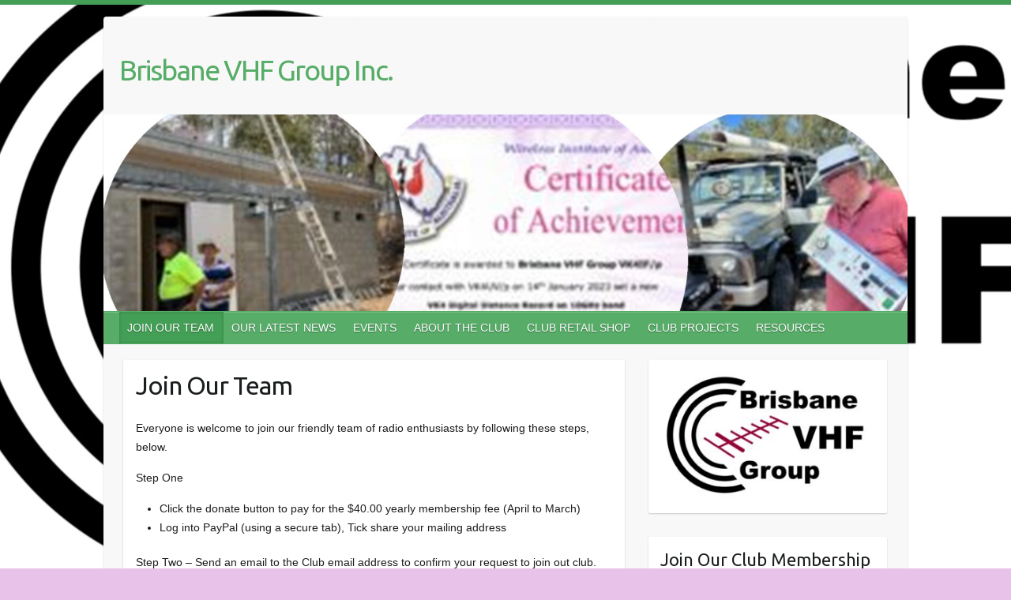

--- FILE ---
content_type: text/html; charset=UTF-8
request_url: http://brisbanevhfgroup.com/members/
body_size: 17324
content:

<!DOCTYPE html>
<html lang="en-AU">
<head>

		<link rel="profile" href="http://gmpg.org/xfn/11" />
	<link rel="pingback" href="http://brisbanevhfgroup.com/xmlrpc.php" />
<title>Join Our Team &#8211; Brisbane VHF Group Inc.</title>
<meta name='robots' content='max-image-preview:large' />
<link rel='dns-prefetch' href='//fonts.googleapis.com' />
<link rel="alternate" type="application/rss+xml" title="Brisbane VHF Group Inc. &raquo; Feed" href="http://brisbanevhfgroup.com/feed/" />
<link rel="alternate" type="application/rss+xml" title="Brisbane VHF Group Inc. &raquo; Comments Feed" href="http://brisbanevhfgroup.com/comments/feed/" />
<link rel="alternate" type="text/calendar" title="Brisbane VHF Group Inc. &raquo; iCal Feed" href="http://brisbanevhfgroup.com/events/?ical=1" />
<link rel="alternate" title="oEmbed (JSON)" type="application/json+oembed" href="http://brisbanevhfgroup.com/wp-json/oembed/1.0/embed?url=http%3A%2F%2Fbrisbanevhfgroup.com%2Fmembers%2F" />
<link rel="alternate" title="oEmbed (XML)" type="text/xml+oembed" href="http://brisbanevhfgroup.com/wp-json/oembed/1.0/embed?url=http%3A%2F%2Fbrisbanevhfgroup.com%2Fmembers%2F&#038;format=xml" />
<meta charset="UTF-8" />
<meta name="viewport" content="width=device-width, initial-scale=1, maximum-scale=1">
<style id='wp-img-auto-sizes-contain-inline-css' type='text/css'>
img:is([sizes=auto i],[sizes^="auto," i]){contain-intrinsic-size:3000px 1500px}
/*# sourceURL=wp-img-auto-sizes-contain-inline-css */
</style>
<link rel='stylesheet' id='slideshow-css' href='http://brisbanevhfgroup.com/wp-content/plugins/slideshow/slideshow.css?ver=0.1' type='text/css' media='all' />
<style id='wp-emoji-styles-inline-css' type='text/css'>

	img.wp-smiley, img.emoji {
		display: inline !important;
		border: none !important;
		box-shadow: none !important;
		height: 1em !important;
		width: 1em !important;
		margin: 0 0.07em !important;
		vertical-align: -0.1em !important;
		background: none !important;
		padding: 0 !important;
	}
/*# sourceURL=wp-emoji-styles-inline-css */
</style>
<link rel='stylesheet' id='wp-block-library-css' href='http://brisbanevhfgroup.com/wp-includes/css/dist/block-library/style.min.css?ver=6.9' type='text/css' media='all' />
<style id='global-styles-inline-css' type='text/css'>
:root{--wp--preset--aspect-ratio--square: 1;--wp--preset--aspect-ratio--4-3: 4/3;--wp--preset--aspect-ratio--3-4: 3/4;--wp--preset--aspect-ratio--3-2: 3/2;--wp--preset--aspect-ratio--2-3: 2/3;--wp--preset--aspect-ratio--16-9: 16/9;--wp--preset--aspect-ratio--9-16: 9/16;--wp--preset--color--black: #000000;--wp--preset--color--cyan-bluish-gray: #abb8c3;--wp--preset--color--white: #ffffff;--wp--preset--color--pale-pink: #f78da7;--wp--preset--color--vivid-red: #cf2e2e;--wp--preset--color--luminous-vivid-orange: #ff6900;--wp--preset--color--luminous-vivid-amber: #fcb900;--wp--preset--color--light-green-cyan: #7bdcb5;--wp--preset--color--vivid-green-cyan: #00d084;--wp--preset--color--pale-cyan-blue: #8ed1fc;--wp--preset--color--vivid-cyan-blue: #0693e3;--wp--preset--color--vivid-purple: #9b51e0;--wp--preset--gradient--vivid-cyan-blue-to-vivid-purple: linear-gradient(135deg,rgb(6,147,227) 0%,rgb(155,81,224) 100%);--wp--preset--gradient--light-green-cyan-to-vivid-green-cyan: linear-gradient(135deg,rgb(122,220,180) 0%,rgb(0,208,130) 100%);--wp--preset--gradient--luminous-vivid-amber-to-luminous-vivid-orange: linear-gradient(135deg,rgb(252,185,0) 0%,rgb(255,105,0) 100%);--wp--preset--gradient--luminous-vivid-orange-to-vivid-red: linear-gradient(135deg,rgb(255,105,0) 0%,rgb(207,46,46) 100%);--wp--preset--gradient--very-light-gray-to-cyan-bluish-gray: linear-gradient(135deg,rgb(238,238,238) 0%,rgb(169,184,195) 100%);--wp--preset--gradient--cool-to-warm-spectrum: linear-gradient(135deg,rgb(74,234,220) 0%,rgb(151,120,209) 20%,rgb(207,42,186) 40%,rgb(238,44,130) 60%,rgb(251,105,98) 80%,rgb(254,248,76) 100%);--wp--preset--gradient--blush-light-purple: linear-gradient(135deg,rgb(255,206,236) 0%,rgb(152,150,240) 100%);--wp--preset--gradient--blush-bordeaux: linear-gradient(135deg,rgb(254,205,165) 0%,rgb(254,45,45) 50%,rgb(107,0,62) 100%);--wp--preset--gradient--luminous-dusk: linear-gradient(135deg,rgb(255,203,112) 0%,rgb(199,81,192) 50%,rgb(65,88,208) 100%);--wp--preset--gradient--pale-ocean: linear-gradient(135deg,rgb(255,245,203) 0%,rgb(182,227,212) 50%,rgb(51,167,181) 100%);--wp--preset--gradient--electric-grass: linear-gradient(135deg,rgb(202,248,128) 0%,rgb(113,206,126) 100%);--wp--preset--gradient--midnight: linear-gradient(135deg,rgb(2,3,129) 0%,rgb(40,116,252) 100%);--wp--preset--font-size--small: 13px;--wp--preset--font-size--medium: 20px;--wp--preset--font-size--large: 36px;--wp--preset--font-size--x-large: 42px;--wp--preset--spacing--20: 0.44rem;--wp--preset--spacing--30: 0.67rem;--wp--preset--spacing--40: 1rem;--wp--preset--spacing--50: 1.5rem;--wp--preset--spacing--60: 2.25rem;--wp--preset--spacing--70: 3.38rem;--wp--preset--spacing--80: 5.06rem;--wp--preset--shadow--natural: 6px 6px 9px rgba(0, 0, 0, 0.2);--wp--preset--shadow--deep: 12px 12px 50px rgba(0, 0, 0, 0.4);--wp--preset--shadow--sharp: 6px 6px 0px rgba(0, 0, 0, 0.2);--wp--preset--shadow--outlined: 6px 6px 0px -3px rgb(255, 255, 255), 6px 6px rgb(0, 0, 0);--wp--preset--shadow--crisp: 6px 6px 0px rgb(0, 0, 0);}:where(.is-layout-flex){gap: 0.5em;}:where(.is-layout-grid){gap: 0.5em;}body .is-layout-flex{display: flex;}.is-layout-flex{flex-wrap: wrap;align-items: center;}.is-layout-flex > :is(*, div){margin: 0;}body .is-layout-grid{display: grid;}.is-layout-grid > :is(*, div){margin: 0;}:where(.wp-block-columns.is-layout-flex){gap: 2em;}:where(.wp-block-columns.is-layout-grid){gap: 2em;}:where(.wp-block-post-template.is-layout-flex){gap: 1.25em;}:where(.wp-block-post-template.is-layout-grid){gap: 1.25em;}.has-black-color{color: var(--wp--preset--color--black) !important;}.has-cyan-bluish-gray-color{color: var(--wp--preset--color--cyan-bluish-gray) !important;}.has-white-color{color: var(--wp--preset--color--white) !important;}.has-pale-pink-color{color: var(--wp--preset--color--pale-pink) !important;}.has-vivid-red-color{color: var(--wp--preset--color--vivid-red) !important;}.has-luminous-vivid-orange-color{color: var(--wp--preset--color--luminous-vivid-orange) !important;}.has-luminous-vivid-amber-color{color: var(--wp--preset--color--luminous-vivid-amber) !important;}.has-light-green-cyan-color{color: var(--wp--preset--color--light-green-cyan) !important;}.has-vivid-green-cyan-color{color: var(--wp--preset--color--vivid-green-cyan) !important;}.has-pale-cyan-blue-color{color: var(--wp--preset--color--pale-cyan-blue) !important;}.has-vivid-cyan-blue-color{color: var(--wp--preset--color--vivid-cyan-blue) !important;}.has-vivid-purple-color{color: var(--wp--preset--color--vivid-purple) !important;}.has-black-background-color{background-color: var(--wp--preset--color--black) !important;}.has-cyan-bluish-gray-background-color{background-color: var(--wp--preset--color--cyan-bluish-gray) !important;}.has-white-background-color{background-color: var(--wp--preset--color--white) !important;}.has-pale-pink-background-color{background-color: var(--wp--preset--color--pale-pink) !important;}.has-vivid-red-background-color{background-color: var(--wp--preset--color--vivid-red) !important;}.has-luminous-vivid-orange-background-color{background-color: var(--wp--preset--color--luminous-vivid-orange) !important;}.has-luminous-vivid-amber-background-color{background-color: var(--wp--preset--color--luminous-vivid-amber) !important;}.has-light-green-cyan-background-color{background-color: var(--wp--preset--color--light-green-cyan) !important;}.has-vivid-green-cyan-background-color{background-color: var(--wp--preset--color--vivid-green-cyan) !important;}.has-pale-cyan-blue-background-color{background-color: var(--wp--preset--color--pale-cyan-blue) !important;}.has-vivid-cyan-blue-background-color{background-color: var(--wp--preset--color--vivid-cyan-blue) !important;}.has-vivid-purple-background-color{background-color: var(--wp--preset--color--vivid-purple) !important;}.has-black-border-color{border-color: var(--wp--preset--color--black) !important;}.has-cyan-bluish-gray-border-color{border-color: var(--wp--preset--color--cyan-bluish-gray) !important;}.has-white-border-color{border-color: var(--wp--preset--color--white) !important;}.has-pale-pink-border-color{border-color: var(--wp--preset--color--pale-pink) !important;}.has-vivid-red-border-color{border-color: var(--wp--preset--color--vivid-red) !important;}.has-luminous-vivid-orange-border-color{border-color: var(--wp--preset--color--luminous-vivid-orange) !important;}.has-luminous-vivid-amber-border-color{border-color: var(--wp--preset--color--luminous-vivid-amber) !important;}.has-light-green-cyan-border-color{border-color: var(--wp--preset--color--light-green-cyan) !important;}.has-vivid-green-cyan-border-color{border-color: var(--wp--preset--color--vivid-green-cyan) !important;}.has-pale-cyan-blue-border-color{border-color: var(--wp--preset--color--pale-cyan-blue) !important;}.has-vivid-cyan-blue-border-color{border-color: var(--wp--preset--color--vivid-cyan-blue) !important;}.has-vivid-purple-border-color{border-color: var(--wp--preset--color--vivid-purple) !important;}.has-vivid-cyan-blue-to-vivid-purple-gradient-background{background: var(--wp--preset--gradient--vivid-cyan-blue-to-vivid-purple) !important;}.has-light-green-cyan-to-vivid-green-cyan-gradient-background{background: var(--wp--preset--gradient--light-green-cyan-to-vivid-green-cyan) !important;}.has-luminous-vivid-amber-to-luminous-vivid-orange-gradient-background{background: var(--wp--preset--gradient--luminous-vivid-amber-to-luminous-vivid-orange) !important;}.has-luminous-vivid-orange-to-vivid-red-gradient-background{background: var(--wp--preset--gradient--luminous-vivid-orange-to-vivid-red) !important;}.has-very-light-gray-to-cyan-bluish-gray-gradient-background{background: var(--wp--preset--gradient--very-light-gray-to-cyan-bluish-gray) !important;}.has-cool-to-warm-spectrum-gradient-background{background: var(--wp--preset--gradient--cool-to-warm-spectrum) !important;}.has-blush-light-purple-gradient-background{background: var(--wp--preset--gradient--blush-light-purple) !important;}.has-blush-bordeaux-gradient-background{background: var(--wp--preset--gradient--blush-bordeaux) !important;}.has-luminous-dusk-gradient-background{background: var(--wp--preset--gradient--luminous-dusk) !important;}.has-pale-ocean-gradient-background{background: var(--wp--preset--gradient--pale-ocean) !important;}.has-electric-grass-gradient-background{background: var(--wp--preset--gradient--electric-grass) !important;}.has-midnight-gradient-background{background: var(--wp--preset--gradient--midnight) !important;}.has-small-font-size{font-size: var(--wp--preset--font-size--small) !important;}.has-medium-font-size{font-size: var(--wp--preset--font-size--medium) !important;}.has-large-font-size{font-size: var(--wp--preset--font-size--large) !important;}.has-x-large-font-size{font-size: var(--wp--preset--font-size--x-large) !important;}
/*# sourceURL=global-styles-inline-css */
</style>

<style id='classic-theme-styles-inline-css' type='text/css'>
/*! This file is auto-generated */
.wp-block-button__link{color:#fff;background-color:#32373c;border-radius:9999px;box-shadow:none;text-decoration:none;padding:calc(.667em + 2px) calc(1.333em + 2px);font-size:1.125em}.wp-block-file__button{background:#32373c;color:#fff;text-decoration:none}
/*# sourceURL=/wp-includes/css/classic-themes.min.css */
</style>
<link rel='stylesheet' id='wp-components-css' href='http://brisbanevhfgroup.com/wp-includes/css/dist/components/style.min.css?ver=6.9' type='text/css' media='all' />
<link rel='stylesheet' id='wp-preferences-css' href='http://brisbanevhfgroup.com/wp-includes/css/dist/preferences/style.min.css?ver=6.9' type='text/css' media='all' />
<link rel='stylesheet' id='wp-block-editor-css' href='http://brisbanevhfgroup.com/wp-includes/css/dist/block-editor/style.min.css?ver=6.9' type='text/css' media='all' />
<link rel='stylesheet' id='wp-reusable-blocks-css' href='http://brisbanevhfgroup.com/wp-includes/css/dist/reusable-blocks/style.min.css?ver=6.9' type='text/css' media='all' />
<link rel='stylesheet' id='wp-patterns-css' href='http://brisbanevhfgroup.com/wp-includes/css/dist/patterns/style.min.css?ver=6.9' type='text/css' media='all' />
<link rel='stylesheet' id='wp-editor-css' href='http://brisbanevhfgroup.com/wp-includes/css/dist/editor/style.min.css?ver=6.9' type='text/css' media='all' />
<link rel='stylesheet' id='block-robo-gallery-style-css-css' href='http://brisbanevhfgroup.com/wp-content/plugins/robo-gallery/includes/extensions/block/dist/blocks.style.build.css?ver=5.1.2' type='text/css' media='all' />
<link rel='stylesheet' id='xmascount-styles-css' href='http://brisbanevhfgroup.com/wp-content/plugins/santas-christmas-countdown/css/cw_xmascount-styles.css?ver=6.9' type='text/css' media='all' />
<link rel='stylesheet' id='ppv-public-css' href='http://brisbanevhfgroup.com/wp-content/plugins/document-emberdder/build/public.css?ver=2.0.5' type='text/css' media='all' />
<link rel='stylesheet' id='travelify_style-css' href='http://brisbanevhfgroup.com/wp-content/themes/travelify/style.css?ver=6.9' type='text/css' media='all' />
<link rel='stylesheet' id='travelify_google_font_ubuntu-css' href='//fonts.googleapis.com/css?family=Ubuntu&#038;ver=6.9' type='text/css' media='all' />
<script type="text/javascript" src="http://brisbanevhfgroup.com/wp-includes/js/jquery/jquery.min.js?ver=3.7.1" id="jquery-core-js"></script>
<script type="text/javascript" src="http://brisbanevhfgroup.com/wp-includes/js/jquery/jquery-migrate.min.js?ver=3.4.1" id="jquery-migrate-js"></script>
<script type="text/javascript" src="http://brisbanevhfgroup.com/wp-content/plugins/santas-christmas-countdown/scripts/scriptfile.js?ver=6.9" id="xmascount-scripts-js"></script>
<script type="text/javascript" src="http://brisbanevhfgroup.com/wp-content/plugins/document-emberdder/build/public.js?ver=2.0.5" id="ppv-public-js"></script>
<script type="text/javascript" src="http://brisbanevhfgroup.com/wp-content/themes/travelify/library/js/functions.min.js?ver=6.9" id="travelify_functions-js"></script>
<link rel="https://api.w.org/" href="http://brisbanevhfgroup.com/wp-json/" /><link rel="alternate" title="JSON" type="application/json" href="http://brisbanevhfgroup.com/wp-json/wp/v2/pages/809" /><link rel="EditURI" type="application/rsd+xml" title="RSD" href="http://brisbanevhfgroup.com/xmlrpc.php?rsd" />
<meta name="generator" content="WordPress 6.9" />
<link rel="canonical" href="http://brisbanevhfgroup.com/members/" />
<link rel='shortlink' href='http://brisbanevhfgroup.com/?p=809' />
<meta name="tec-api-version" content="v1"><meta name="tec-api-origin" content="http://brisbanevhfgroup.com"><link rel="alternate" href="http://brisbanevhfgroup.com/wp-json/tribe/events/v1/" />    <style type="text/css">
        a { color: #57AD68; }
        #site-title a { color: ; }
        #site-title a:hover, #site-title a:focus  { color: ; }
        .wrapper { background: #F8F8F8; }
        .social-icons ul li a { color: #d0d0d0; }
		#main-nav a,
		#main-nav a:hover,
		#main-nav a:focus,
		#main-nav ul li.current-menu-item a,
		#main-nav ul li.current_page_ancestor a,
		#main-nav ul li.current-menu-ancestor a,
		#main-nav ul li.current_page_item a,
		#main-nav ul li:hover > a,
		#main-nav ul li:focus-within > a { color: #fff; }
        .widget, article { background: #fff; }
        .entry-title, .entry-title a, .entry-title a:focus, h1, h2, h3, h4, h5, h6, .widget-title  { color: #1b1e1f; }
		a:focus,
		a:active,
		a:hover,
		.tags a:hover,
		.tags a:focus,
		.custom-gallery-title a,
		.widget-title a,
		#content ul a:hover,
		#content ul a:focus,
		#content ol a:hover,
		#content ol a:focus,
		.widget ul li a:hover,
		.widget ul li a:focus,
		.entry-title a:hover,
		.entry-title a:focus,
		.entry-meta a:hover,
		.entry-meta a:focus,
		#site-generator .copyright a:hover,
		#site-generator .copyright a:focus { color: #439f55; }
        #main-nav { background: #57ad68; border-color: #57ad68; }
        #main-nav ul li ul, body { border-color: #439f55; }
		#main-nav a:hover,
		#main-nav a:focus,
		#main-nav ul li.current-menu-item a,
		#main-nav ul li.current_page_ancestor a,
		#main-nav ul li.current-menu-ancestor a,
		#main-nav ul li.current_page_item a,
		#main-nav ul li:hover > a,
		#main-nav ul li:focus-within > a,
		#main-nav li:hover > a,
		#main-nav li:focus-within > a,
		#main-nav ul ul :hover > a,
		#main-nav ul ul :focus-within > a,
		#main-nav a:focus { background: #439f55; }
		#main-nav ul li ul li a:hover,
		#main-nav ul li ul li a:focus,
		#main-nav ul li ul li:hover > a,
		#main-nav ul li ul li:focus-within > a,
		#main-nav ul li.current-menu-item ul li a:hover
		#main-nav ul li.current-menu-item ul li a:focus { color: #439f55; }
        .entry-content { color: #1D1D1D; }
		input[type="reset"],
		input[type="button"],
		input[type="submit"],
		.entry-meta-bar .readmore,
		#controllers a:hover,
		#controllers a.active,
		.pagination span,
		.pagination a:hover span,
		.pagination a:focus span,
		.wp-pagenavi .current,
		.wp-pagenavi a:hover,
		.wp-pagenavi a:focus {
            background: #57ad68;
            border-color: #57ad68 !important;
        }
		::selection,
		.back-to-top:focus-within a { background: #57ad68; }
        blockquote { border-color: #439f55; }
		#controllers a:hover,
		#controllers a.active { color:  #439f55; }
		input[type="reset"]:hover,
		input[type="reset"]:focus,
		input[type="button"]:hover,
		input[type="button"]:focus,
		input[type="submit"]:hover,
		input[type="submit"]:focus,
		input[type="reset"]:active,
		input[type="button"]:active,
		input[type="submit"]:active,
		.entry-meta-bar .readmore:hover,
		.entry-meta-bar .readmore:focus,
		.entry-meta-bar .readmore:active,
		ul.default-wp-page li a:hover,
		ul.default-wp-page li a:focus,
		ul.default-wp-page li a:active {
            background: #439f55;
            border-color: #439f55;
        }
    </style>
    <style type="text/css" id="custom-background-css">
body.custom-background { background-color: #e9c2ea; background-image: url("http://brisbanevhfgroup.com/wp-content/uploads/2023/08/bvhfg-2-1.jpg"); background-position: center center; background-size: auto; background-repeat: repeat; background-attachment: scroll; }
</style>
	
</head>

<body class="wp-singular page-template-default page page-id-809 custom-background wp-theme-travelify tribe-no-js ">
			<a class="skip-link screen-reader-text" href="#content">Skip to content</a>

	<div class="wrapper">
				<header id="branding" >
				
	<div class="container clearfix">
		<div class="hgroup-wrap clearfix">
					<section class="hgroup-right">
											</section><!-- .hgroup-right -->
				<hgroup id="site-logo" class="clearfix">
												<h1 id="site-title">
								<a href="http://brisbanevhfgroup.com/" title="Brisbane VHF Group Inc." rel="home">
									Brisbane VHF Group Inc.								</a>
							</h1>
							<h2 id="site-description"></h2>
						
				</hgroup><!-- #site-logo -->

		</div><!-- .hgroup-wrap -->
	</div><!-- .container -->
					<img src="http://brisbanevhfgroup.com/wp-content/uploads/2025/01/cropped-2025-01-01-User.jpg" class="header-image" width="1500" height="367" alt="Brisbane VHF Group Inc.">
				<nav id="main-nav" class="clearfix">
					<div class="container clearfix"><ul class="root"><li id="menu-item-2870" class="menu-item menu-item-type-post_type menu-item-object-page current-menu-item page_item page-item-809 current_page_item menu-item-2870"><a href="http://brisbanevhfgroup.com/members/" aria-current="page">JOIN OUR TEAM</a></li>
<li id="menu-item-1841" class="menu-item menu-item-type-post_type menu-item-object-page menu-item-has-children menu-item-1841"><a href="http://brisbanevhfgroup.com/newsroundup/">OUR LATEST NEWS</a>
<ul class="sub-menu">
	<li id="menu-item-1842" class="menu-item menu-item-type-post_type menu-item-object-page menu-item-1842"><a href="http://brisbanevhfgroup.com/2020-2014-archive/">Archive News 2020-2014</a></li>
	<li id="menu-item-2886" class="menu-item menu-item-type-post_type menu-item-object-page menu-item-2886"><a href="http://brisbanevhfgroup.com/vhfer/">VHF’er (Historic Newsletter)</a></li>
	<li id="menu-item-62" class="menu-item menu-item-type-post_type menu-item-object-page menu-item-has-children menu-item-62"><a href="http://brisbanevhfgroup.com/tech-info/">Tech News</a>
	<ul class="sub-menu">
		<li id="menu-item-3430" class="menu-item menu-item-type-post_type menu-item-object-page menu-item-3430"><a href="http://brisbanevhfgroup.com/adding-to-ic905/">Adding Power to IC905</a></li>
	</ul>
</li>
	<li id="menu-item-3376" class="menu-item menu-item-type-post_type menu-item-object-page menu-item-3376"><a href="http://brisbanevhfgroup.com/can-we-assist-in-finding-that/">Can we assist in finding That?</a></li>
</ul>
</li>
<li id="menu-item-54" class="menu-item menu-item-type-post_type menu-item-object-page menu-item-has-children menu-item-54"><a href="http://brisbanevhfgroup.com/events/">EVENTS</a>
<ul class="sub-menu">
	<li id="menu-item-3693" class="menu-item menu-item-type-post_type menu-item-object-page menu-item-3693"><a href="http://brisbanevhfgroup.com/m-a-d-microwave-activity-days/">M A D Microwave Activity Days</a></li>
	<li id="menu-item-1295" class="menu-item menu-item-type-post_type menu-item-object-page menu-item-1295"><a href="http://brisbanevhfgroup.com/mad-events/">MAD EVENTS 2026</a></li>
	<li id="menu-item-1231" class="menu-item menu-item-type-post_type menu-item-object-page menu-item-1231"><a href="http://brisbanevhfgroup.com/10-ghz-record/">10 GHz Record.</a></li>
	<li id="menu-item-215" class="menu-item menu-item-type-post_type menu-item-object-page menu-item-215"><a href="http://brisbanevhfgroup.com/test-tune-up-day/">Test &#038; Tune Up Day</a></li>
	<li id="menu-item-187" class="menu-item menu-item-type-post_type menu-item-object-page menu-item-has-children menu-item-187"><a href="http://brisbanevhfgroup.com/whos-vk4if/">WHO’S VK4IF</a>
	<ul class="sub-menu">
		<li id="menu-item-63" class="menu-item menu-item-type-post_type menu-item-object-page menu-item-has-children menu-item-63"><a href="http://brisbanevhfgroup.com/contestfield-days/">VK4IF Contest/Field days</a>
		<ul class="sub-menu">
			<li id="menu-item-2177" class="menu-item menu-item-type-post_type menu-item-object-page menu-item-2177"><a href="http://brisbanevhfgroup.com/show-us-your-hill/">Show us your Hill</a></li>
			<li id="menu-item-2283" class="menu-item menu-item-type-post_type menu-item-object-page menu-item-2283"><a href="http://brisbanevhfgroup.com/hills-are-alive/">Hills are alive:</a></li>
		</ul>
</li>
	</ul>
</li>
</ul>
</li>
<li id="menu-item-85" class="menu-item menu-item-type-post_type menu-item-object-page menu-item-has-children menu-item-85"><a href="http://brisbanevhfgroup.com/about-the-club/">ABOUT THE CLUB</a>
<ul class="sub-menu">
	<li id="menu-item-2948" class="menu-item menu-item-type-post_type menu-item-object-page menu-item-2948"><a href="http://brisbanevhfgroup.com/club-beacons/">Club Beacons</a></li>
	<li id="menu-item-106" class="menu-item menu-item-type-post_type menu-item-object-page menu-item-106"><a href="http://brisbanevhfgroup.com/courses-and-exams/">Courses and Exams</a></li>
	<li id="menu-item-319" class="menu-item menu-item-type-post_type menu-item-object-page menu-item-319"><a href="http://brisbanevhfgroup.com/history-1/">History 1</a></li>
	<li id="menu-item-330" class="menu-item menu-item-type-post_type menu-item-object-page menu-item-330"><a href="http://brisbanevhfgroup.com/history-12/">History 1/2</a></li>
</ul>
</li>
<li id="menu-item-2426" class="menu-item menu-item-type-post_type menu-item-object-page menu-item-2426"><a href="http://brisbanevhfgroup.com/club-shop/">CLUB RETAIL SHOP</a></li>
<li id="menu-item-100" class="menu-item menu-item-type-post_type menu-item-object-page menu-item-100"><a href="http://brisbanevhfgroup.com/club-projects/">CLUB PROJECTS</a></li>
<li id="menu-item-2835" class="menu-item menu-item-type-post_type menu-item-object-page menu-item-has-children menu-item-2835"><a href="http://brisbanevhfgroup.com/resources/">RESOURCES</a>
<ul class="sub-menu">
	<li id="menu-item-2670" class="menu-item menu-item-type-post_type menu-item-object-page menu-item-2670"><a href="http://brisbanevhfgroup.com/safety-in-your-shack/">SAFETY IN YOUR SHACK.</a></li>
	<li id="menu-item-2906" class="menu-item menu-item-type-post_type menu-item-object-page menu-item-2906"><a href="http://brisbanevhfgroup.com/utube-contributions/">UTube contributions</a></li>
	<li id="menu-item-119" class="menu-item menu-item-type-post_type menu-item-object-page menu-item-119"><a href="http://brisbanevhfgroup.com/sponsours/">Links</a></li>
	<li id="menu-item-1454" class="menu-item menu-item-type-post_type menu-item-object-page menu-item-1454"><a href="http://brisbanevhfgroup.com/weather/">Todays Solar/Weather</a></li>
	<li id="menu-item-1159" class="menu-item menu-item-type-post_type menu-item-object-page menu-item-has-children menu-item-1159"><a href="http://brisbanevhfgroup.com/shoppe/">Interesting Reading.</a>
	<ul class="sub-menu">
		<li id="menu-item-3892" class="menu-item menu-item-type-post_type menu-item-object-page menu-item-3892"><a href="http://brisbanevhfgroup.com/club-activities/">Club Activities.</a></li>
		<li id="menu-item-3709" class="menu-item menu-item-type-post_type menu-item-object-page menu-item-3709"><a href="http://brisbanevhfgroup.com/fundamentals-of-rf-and-microwave-noise-figure-measurements/">Fundamentals of RF and Microwave Noise Figure Measurements</a></li>
		<li id="menu-item-3632" class="menu-item menu-item-type-post_type menu-item-object-page menu-item-3632"><a href="http://brisbanevhfgroup.com/the-story-of-an-ultra-wide-band-antenna-on-ebay-as-told-by-doug-friend-vk4oe/">THE STORY OF AN ‘ULTRA WIDE BAND’ ANTENNA ON eBAY –as told by Doug Friend, VK4OE.</a></li>
		<li id="menu-item-2754" class="menu-item menu-item-type-post_type menu-item-object-page menu-item-2754"><a href="http://brisbanevhfgroup.com/going-tropo/">GOING TROPO.</a></li>
		<li id="menu-item-1563" class="menu-item menu-item-type-post_type menu-item-object-page menu-item-1563"><a href="http://brisbanevhfgroup.com/getting-that-signal-generator-to-go-further/">Getting that signal generator to go further.</a></li>
		<li id="menu-item-1830" class="menu-item menu-item-type-post_type menu-item-object-page menu-item-1830"><a href="http://brisbanevhfgroup.com/adf5335-sig-gen/">ADF5335 Synth”sig/gen”</a></li>
		<li id="menu-item-2154" class="menu-item menu-item-type-post_type menu-item-object-page menu-item-has-children menu-item-2154"><a href="http://brisbanevhfgroup.com/q65-to-north/">Q65 to the North.</a>
		<ul class="sub-menu">
			<li id="menu-item-2750" class="menu-item menu-item-type-post_type menu-item-object-page menu-item-2750"><a href="http://brisbanevhfgroup.com/chasing-3-4ghz/">Chasing 3.4GHz by VK4AFL/VK4FLR</a></li>
		</ul>
</li>
		<li id="menu-item-2195" class="menu-item menu-item-type-post_type menu-item-object-page menu-item-2195"><a href="http://brisbanevhfgroup.com/crossed-dipoles/">Crossed  Dipoles</a></li>
		<li id="menu-item-2228" class="menu-item menu-item-type-post_type menu-item-object-page menu-item-has-children menu-item-2228"><a href="http://brisbanevhfgroup.com/reflector-for-higher-bands/">Reflector for higher bands</a>
		<ul class="sub-menu">
			<li id="menu-item-2003" class="menu-item menu-item-type-post_type menu-item-object-page menu-item-2003"><a href="http://brisbanevhfgroup.com/calendar/">Events calendar</a></li>
		</ul>
</li>
	</ul>
</li>
</ul>
</li>
</ul></div><!-- .container -->
					</nav><!-- #main-nav -->				</header>
		
				<div id="main" class="container clearfix">

<div id="container">
	

<div id="primary" class="no-margin-left">
   <div id="content">	<section id="post-809" class="post-809 page type-page status-publish hentry">
		<article>

			
			<header class="entry-header">
    			<h2 class="entry-title">
    				Join Our Team    			</h2><!-- .entry-title -->
  			</header>

  			
  			
  			<div class="entry-content clearfix">
    			<p>Everyone is welcome to join our friendly team of radio enthusiasts by following these steps, below.</p>
<p>Step One</p>
<ul>
<li>Click the donate button to pay for the $40.00 yearly membership fee (April to March)</li>
<li>Log into PayPal (using a secure tab), Tick share your mailing address</li>
</ul>
<p>Step Two &#8211; Send an email to the Club email address to confirm your request to join out club.</p>
<hr />
<p>Please direct deposit too:</p>
<p><span style="color: #ff0000;"><strong>Our Club Bank Details BSB 124-001 Acc 22712414</strong></span></p>
<h3></h3>
<h3>Club Membership List</h3>
<h4></h4>
<h4><strong><span style="color: #008000;">Executive Officers</span></strong></h4>
<p><strong>President:</strong>   Dr. Kevin Johnston (VK4UH) &#8211; email <a href="/cdn-cgi/l/email-protection" class="__cf_email__" data-cfemail="681e035c1d0028050d460b0705">[email&#160;protected]</a></p>
<p><strong>Vice President:</strong>   Doug Friend (VK4OE) &#8211; email <a href="/cdn-cgi/l/email-protection" class="__cf_email__" data-cfemail="fa8f8d9b8c9f89ba98939d8a95949ed4999597">[email&#160;protected]</a></p>
<p><strong>Secretary:</strong>   Jason Morris (VK4YOL) &#8211; email <a href="/cdn-cgi/l/email-protection" class="__cf_email__" data-cfemail="9bedf0afe2f4f7dbeae8f7b5f5feef">[email&#160;protected]</a></p>
<p><strong>Treasurer:</strong>   Colin Cortina (VK4UV) -email <a href="/cdn-cgi/l/email-protection" class="__cf_email__" data-cfemail="54173b383d3a7a173b26203d3a35143339353d387a373b39">[email&#160;protected]</a></p>
<p><strong>Club Liaison Officer:</strong>   Doug Friend (VK4OE) &#8211; email <a href="/cdn-cgi/l/email-protection" class="__cf_email__" data-cfemail="b4c1c3d5c2d1c7f4d6ddd3c4dbdad09ad7dbd9">[email&#160;protected]</a></p>
<h4><strong><span style="color: #008000;">Members </span></strong></h4>
<p>Membership list to be finalised</p>
<p>&nbsp;</p>
<hr />
<p>&nbsp;</p>
<h3>Life Membership</h3>
<p>Life membership is an honour bestowed on individual club members who’s exceptional, loyal and outstanding service and contribution has a provided immeasurable support to our Club over an extended period of time.</p>
<p>In the early days of our Clubs life, we were a sub Branch of the WIA (Qld), one of the meeting places around Brisbane and as the VHF Group is still meeting as in the past.</p>
<p>Andrew (VK4QF)</p>
<p>Eric(VK4NEF) is the Clubs Life Membership was granted for his long dedicated contribution to our Club, and still offers to assist with many new amateurs today.</p>
<p>&nbsp;</p>
<p>&nbsp;</p>
<p>&nbsp;</p>
<p>&nbsp;</p>
<p>&nbsp;</p>
<p>&nbsp;</p>
<p>&nbsp;</p>
    			  			</div>

  			
<div id="comments" class="comments-area">

	
	
	
</div><!-- #comments .comments-area -->
		</article>
	</section>
</div><!-- #content --></div><!-- #primary -->


<div id="secondary">
	

<aside id="media_image-2" class="widget widget_media_image"><img width="300" height="180" src="http://brisbanevhfgroup.com/wp-content/uploads/2023/08/bvhfg-2-2-300x180.jpg" class="image wp-image-3042  attachment-medium size-medium" alt="" style="max-width: 100%; height: auto;" decoding="async" loading="lazy" srcset="http://brisbanevhfgroup.com/wp-content/uploads/2023/08/bvhfg-2-2-300x180.jpg 300w, http://brisbanevhfgroup.com/wp-content/uploads/2023/08/bvhfg-2-2-1024x615.jpg 1024w, http://brisbanevhfgroup.com/wp-content/uploads/2023/08/bvhfg-2-2-768x462.jpg 768w, http://brisbanevhfgroup.com/wp-content/uploads/2023/08/bvhfg-2-2.jpg 1519w" sizes="auto, (max-width: 300px) 100vw, 300px" /></aside><aside id="custom_html-2" class="widget_text widget widget_custom_html"><div class="textwidget custom-html-widget"><h5>Join Our Club Membership</h5>
<br>
<p>
	Everyone is welcome to join our friendly team.
	<br>
	<b>Step One</b> - Pay the $40.00 yearly membership fee via paypal or by direct deposit. (Our Club Bank Details BSB 124-001 Acc 22712414)<br>
	<b>Step Two</b> - Send a confirmation to the Club Email to request to join our Club.
</p>
<a href="http://brisbanevhfgroup.com/members/">Click here for more information</a>.
<br>
<br>




<div align="center">
<form action="https://www.paypal.com/cgi-bin/webscr" method="post" target="_blank">
<input type="hidden" name="cmd" value="_s-xclick">
<input type="hidden" name="hosted_button_id" value="33BBFA6ZWNU86">
<input type="image" src="https://www.paypalobjects.com/en_AU/i/btn/btn_donateCC_LG.gif" border="0" name="submit" alt="PayPal – The safer, easier way to pay online!">
<img alt="" border="0" src="https://www.paypalobjects.com/en_AU/i/scr/pixel.gif" width="1" height="1">
</form>
	</div></div></aside><aside id="text-10" class="widget widget_text"><h3 class="widget-title">&#8220;CANS FOR CASH&#8221; FUND RAISER</h3>			<div class="textwidget"><p>Please Donate your Cans/Bottles Member number BVHFGroup CODE is C11112670 &#8220;All donated items, go direct to Our Club Account&#8221;.</p>
<p><a href="https://www.containersforchange.com.au/qld/how-it-works?gclid=CjwKCAjw3dCnBhBCEiwAVvLcuwS9E-bfIix7j5jBYd4YokQwACz-Y8pefblPKVlFQjbmW0wCrR6QChoCEykQAvD_BwE&amp;gclsrc=aw.ds">Have a read here for information/or help on type of cans etc .</a></p>
</div>
		</aside><div  class="tribe-compatibility-container" >
	<div
		 class="tribe-common tribe-events tribe-events-view tribe-events-view--widget-events-list tribe-events-widget" 		data-js="tribe-events-view"
		data-view-rest-url="http://brisbanevhfgroup.com/wp-json/tribe/views/v2/html"
		data-view-manage-url="1"
							data-view-breakpoint-pointer="7e66c244-b4bd-430a-b241-506fba7a8b29"
			>
		<div class="tribe-events-widget-events-list">

			<script data-cfasync="false" src="/cdn-cgi/scripts/5c5dd728/cloudflare-static/email-decode.min.js"></script><script type="application/ld+json">
[{"@context":"http://schema.org","@type":"Event","name":"M A D 2026","description":"&lt;p&gt;ALL M A D days are sponsored by BVHF Group. VK4EA nice retreat &nbsp; &nbsp; &nbsp; &nbsp; &nbsp; &nbsp; &nbsp; &nbsp; M A D (Microwave Activity Days) were mainly to allow new and old members to test current or new&hellip; &lt;/p&gt;\\n","url":"http://brisbanevhfgroup.com/event/m-a-d-2026/","eventAttendanceMode":"https://schema.org/OfflineEventAttendanceMode","eventStatus":"https://schema.org/EventScheduled","startDate":"2026-02-15T00:00:00+10:00","endDate":"2026-02-15T23:59:59+10:00","location":{"@type":"Place","name":"From QTH/Hill near you","description":"","url":"","address":{"@type":"PostalAddress"},"telephone":"","sameAs":""},"organizer":{"@type":"Person","name":"BVHF Group","description":"","url":"http://brisbanevhfgroup.com","telephone":"","email":"","sameAs":"http://brisbanevhfgroup.com"},"performer":"Organization"},{"@context":"http://schema.org","@type":"Event","name":"23 on 23","description":"","url":"http://brisbanevhfgroup.com/event/23-on-23-4/","eventAttendanceMode":"https://schema.org/OfflineEventAttendanceMode","eventStatus":"https://schema.org/EventScheduled","startDate":"2026-02-23T20:00:00+10:00","endDate":"2026-02-23T22:30:00+10:00","location":{"@type":"Place","name":"From QTH/Hill near you","description":"","url":"","address":{"@type":"PostalAddress"},"telephone":"","sameAs":""},"organizer":{"@type":"Person","name":"BVHF Group","description":"","url":"http://brisbanevhfgroup.com","telephone":"","email":"","sameAs":"http://brisbanevhfgroup.com"},"performer":"Organization"},{"@context":"http://schema.org","@type":"Event","name":"Club Meeting","description":"","url":"http://brisbanevhfgroup.com/event/club-meeting-6/","eventAttendanceMode":"https://schema.org/OfflineEventAttendanceMode","eventStatus":"https://schema.org/EventScheduled","startDate":"2026-02-25T19:00:00+10:00","endDate":"2026-02-26T22:30:00+10:00","location":{"@type":"Place","name":"Chermside Library","description":"","url":"","address":{"@type":"PostalAddress"},"telephone":"","sameAs":""},"performer":"Organization"},{"@context":"http://schema.org","@type":"Event","name":"23 on 23","description":"","url":"http://brisbanevhfgroup.com/event/23-on-23-5/","eventAttendanceMode":"https://schema.org/OfflineEventAttendanceMode","eventStatus":"https://schema.org/EventScheduled","startDate":"2026-03-23T20:00:00+10:00","endDate":"2026-03-23T22:30:00+10:00","location":{"@type":"Place","name":"From QTH/Hill near you","description":"","url":"","address":{"@type":"PostalAddress"},"telephone":"","sameAs":""},"organizer":{"@type":"Person","name":"BVHF Group","description":"","url":"http://brisbanevhfgroup.com","telephone":"","email":"","sameAs":"http://brisbanevhfgroup.com"},"performer":"Organization"},{"@context":"http://schema.org","@type":"Event","name":"Club Meeting","description":"","url":"http://brisbanevhfgroup.com/event/club-meeting-7/","eventAttendanceMode":"https://schema.org/OfflineEventAttendanceMode","eventStatus":"https://schema.org/EventScheduled","startDate":"2026-03-25T19:00:00+10:00","endDate":"2026-03-25T22:00:00+10:00","location":{"@type":"Place","name":"Chermside Library","description":"","url":"","address":{"@type":"PostalAddress"},"telephone":"","sameAs":""},"organizer":{"@type":"Person","name":"BVHF Group","description":"","url":"http://brisbanevhfgroup.com","telephone":"","email":"","sameAs":"http://brisbanevhfgroup.com"},"performer":"Organization"}]
</script>
			<script data-js="tribe-events-view-data" type="application/json">
	{"slug":"widget-events-list","prev_url":"","next_url":"http:\/\/brisbanevhfgroup.com\/?post_type=tribe_events&eventDisplay=widget-events-list&paged=2","view_class":"Tribe\\Events\\Views\\V2\\Views\\Widgets\\Widget_List_View","view_slug":"widget-events-list","view_label":"View","view":null,"should_manage_url":true,"id":null,"alias-slugs":null,"title":"Join Our Team \u2013 Brisbane VHF Group Inc.","limit":"5","no_upcoming_events":false,"featured_events_only":false,"jsonld_enable":true,"tribe_is_list_widget":false,"admin_fields":{"title":{"label":"Title:","type":"text","parent_classes":"","classes":"","dependency":"","id":"widget-tribe-widget-events-list-2-title","name":"widget-tribe-widget-events-list[2][title]","options":[],"placeholder":"","value":null},"limit":{"label":"Show:","type":"number","default":5,"min":1,"max":10,"step":1,"parent_classes":"","classes":"","dependency":"","id":"widget-tribe-widget-events-list-2-limit","name":"widget-tribe-widget-events-list[2][limit]","options":[],"placeholder":"","value":null},"no_upcoming_events":{"label":"Hide this widget if there are no upcoming events.","type":"checkbox","parent_classes":"","classes":"","dependency":"","id":"widget-tribe-widget-events-list-2-no_upcoming_events","name":"widget-tribe-widget-events-list[2][no_upcoming_events]","options":[],"placeholder":"","value":null},"featured_events_only":{"label":"Limit to featured events only","type":"checkbox","parent_classes":"","classes":"","dependency":"","id":"widget-tribe-widget-events-list-2-featured_events_only","name":"widget-tribe-widget-events-list[2][featured_events_only]","options":[],"placeholder":"","value":null},"jsonld_enable":{"label":"Generate JSON-LD data","type":"checkbox","parent_classes":"","classes":"","dependency":"","id":"widget-tribe-widget-events-list-2-jsonld_enable","name":"widget-tribe-widget-events-list[2][jsonld_enable]","options":[],"placeholder":"","value":null}},"events":[4000,3978,4060,3980,4062],"url":"http:\/\/brisbanevhfgroup.com\/?post_type=tribe_events&eventDisplay=widget-events-list","url_event_date":false,"bar":{"keyword":"","date":""},"today":"2026-02-02 00:00:00","now":"2026-02-02 20:01:39","home_url":"http:\/\/brisbanevhfgroup.com","rest_url":"http:\/\/brisbanevhfgroup.com\/wp-json\/tribe\/views\/v2\/html","rest_method":"GET","rest_nonce":"","today_url":"http:\/\/brisbanevhfgroup.com\/?post_type=tribe_events&eventDisplay=widget-events-list&pagename=members","today_title":"Click to select today's date","today_label":"Today","prev_label":"","next_label":"","date_formats":{"compact":"d\/m\/Y","month_and_year_compact":"m\/Y","month_and_year":"F Y","time_range_separator":" - ","date_time_separator":" @ "},"messages":[],"start_of_week":"1","header_title":"","header_title_element":"h1","content_title":"","breadcrumbs":[],"backlink":false,"before_events":"","after_events":"\n<!--\nThis calendar is powered by The Events Calendar.\nhttp:\/\/evnt.is\/18wn\n-->\n","display_events_bar":false,"disable_event_search":false,"live_refresh":true,"ical":{"display_link":true,"link":{"url":"http:\/\/brisbanevhfgroup.com\/?post_type=tribe_events&#038;eventDisplay=widget-events-list&#038;ical=1","text":"Export Events","title":"Use this to share calendar data with Google Calendar, Apple iCal and other compatible apps"}},"container_classes":["tribe-common","tribe-events","tribe-events-view","tribe-events-view--widget-events-list","tribe-events-widget"],"container_data":[],"is_past":false,"breakpoints":{"xsmall":500,"medium":768,"full":960},"breakpoint_pointer":"7e66c244-b4bd-430a-b241-506fba7a8b29","is_initial_load":true,"public_views":{"list":{"view_class":"Tribe\\Events\\Views\\V2\\Views\\List_View","view_url":"http:\/\/brisbanevhfgroup.com\/events\/list\/","view_label":"List","aria_label":"Display Events in List View"},"month":{"view_class":"Tribe\\Events\\Views\\V2\\Views\\Month_View","view_url":"http:\/\/brisbanevhfgroup.com\/events\/month\/","view_label":"Month","aria_label":"Display Events in Month View"},"day":{"view_class":"Tribe\\Events\\Views\\V2\\Views\\Day_View","view_url":"http:\/\/brisbanevhfgroup.com\/events\/today\/","view_label":"Day","aria_label":"Display Events in Day View"}},"show_latest_past":false,"past":false,"compatibility_classes":["tribe-compatibility-container"],"view_more_text":"View Calendar","view_more_title":"View more events.","view_more_link":"http:\/\/brisbanevhfgroup.com\/events\/","widget_title":"OUR UPCOMING EVENTS","hide_if_no_upcoming_events":false,"display":[],"subscribe_links":{"gcal":{"label":"Google Calendar","single_label":"Add to Google Calendar","visible":true,"block_slug":"hasGoogleCalendar"},"ical":{"label":"iCalendar","single_label":"Add to iCalendar","visible":true,"block_slug":"hasiCal"},"outlook-365":{"label":"Outlook 365","single_label":"Outlook 365","visible":true,"block_slug":"hasOutlook365"},"outlook-live":{"label":"Outlook Live","single_label":"Outlook Live","visible":true,"block_slug":"hasOutlookLive"},"ics":{"label":"Export .ics file","single_label":"Export .ics file","visible":true,"block_slug":null},"outlook-ics":{"label":"Export Outlook .ics file","single_label":"Export Outlook .ics file","visible":true,"block_slug":null}},"_context":{"slug":"widget-events-list"}}</script>

							<header class="tribe-events-widget-events-list__header">
					<h2 class="tribe-events-widget-events-list__header-title tribe-common-h6 tribe-common-h--alt">
						OUR UPCOMING EVENTS					</h2>
				</header>
			
			
				<div class="tribe-events-widget-events-list__events">
											<div  class="tribe-common-g-row tribe-events-widget-events-list__event-row" >

	<div class="tribe-events-widget-events-list__event-date-tag tribe-common-g-col">
	<time class="tribe-events-widget-events-list__event-date-tag-datetime" datetime="2026-02-15">
		<span class="tribe-events-widget-events-list__event-date-tag-month">
			Feb		</span>
		<span class="tribe-events-widget-events-list__event-date-tag-daynum tribe-common-h2 tribe-common-h4--min-medium">
			15		</span>
	</time>
</div>

	<div class="tribe-events-widget-events-list__event-wrapper tribe-common-g-col">
		<article  class="tribe-events-widget-events-list__event post-4000 tribe_events type-tribe_events status-publish hentry" >
			<div class="tribe-events-widget-events-list__event-details">

				<header class="tribe-events-widget-events-list__event-header">
					<div class="tribe-events-widget-events-list__event-datetime-wrapper tribe-common-b2 tribe-common-b3--min-medium">
		<time class="tribe-events-widget-events-list__event-datetime" datetime="2026-02-15">
		All day	</time>
	</div>
					<h3 class="tribe-events-widget-events-list__event-title tribe-common-h7">
	<a
		href="http://brisbanevhfgroup.com/event/m-a-d-2026/"
		title="M A D 2026"
		rel="bookmark"
		class="tribe-events-widget-events-list__event-title-link tribe-common-anchor-thin"
	>
		M A D 2026	</a>
</h3>
				</header>

				
			</div>
		</article>
	</div>

</div>
											<div  class="tribe-common-g-row tribe-events-widget-events-list__event-row" >

	<div class="tribe-events-widget-events-list__event-date-tag tribe-common-g-col">
	<time class="tribe-events-widget-events-list__event-date-tag-datetime" datetime="2026-02-23">
		<span class="tribe-events-widget-events-list__event-date-tag-month">
			Feb		</span>
		<span class="tribe-events-widget-events-list__event-date-tag-daynum tribe-common-h2 tribe-common-h4--min-medium">
			23		</span>
	</time>
</div>

	<div class="tribe-events-widget-events-list__event-wrapper tribe-common-g-col">
		<article  class="tribe-events-widget-events-list__event post-3978 tribe_events type-tribe_events status-publish hentry" >
			<div class="tribe-events-widget-events-list__event-details">

				<header class="tribe-events-widget-events-list__event-header">
					<div class="tribe-events-widget-events-list__event-datetime-wrapper tribe-common-b2 tribe-common-b3--min-medium">
		<time class="tribe-events-widget-events-list__event-datetime" datetime="2026-02-23">
		<span class="tribe-event-date-start">8:00 pm</span> - <span class="tribe-event-time">10:30 pm</span>	</time>
	</div>
					<h3 class="tribe-events-widget-events-list__event-title tribe-common-h7">
	<a
		href="http://brisbanevhfgroup.com/event/23-on-23-4/"
		title="23 on 23"
		rel="bookmark"
		class="tribe-events-widget-events-list__event-title-link tribe-common-anchor-thin"
	>
		23 on 23	</a>
</h3>
				</header>

				
			</div>
		</article>
	</div>

</div>
											<div  class="tribe-common-g-row tribe-events-widget-events-list__event-row" >

	<div class="tribe-events-widget-events-list__event-date-tag tribe-common-g-col">
	<time class="tribe-events-widget-events-list__event-date-tag-datetime" datetime="2026-02-25">
		<span class="tribe-events-widget-events-list__event-date-tag-month">
			Feb		</span>
		<span class="tribe-events-widget-events-list__event-date-tag-daynum tribe-common-h2 tribe-common-h4--min-medium">
			25		</span>
	</time>
</div>

	<div class="tribe-events-widget-events-list__event-wrapper tribe-common-g-col">
		<article  class="tribe-events-widget-events-list__event post-4060 tribe_events type-tribe_events status-publish hentry" >
			<div class="tribe-events-widget-events-list__event-details">

				<header class="tribe-events-widget-events-list__event-header">
					<div class="tribe-events-widget-events-list__event-datetime-wrapper tribe-common-b2 tribe-common-b3--min-medium">
		<time class="tribe-events-widget-events-list__event-datetime" datetime="2026-02-25">
		<span class="tribe-event-date-start">February 25 @ 7:00 pm</span> - <span class="tribe-event-date-end">February 26 @ 10:30 pm</span>	</time>
	</div>
					<h3 class="tribe-events-widget-events-list__event-title tribe-common-h7">
	<a
		href="http://brisbanevhfgroup.com/event/club-meeting-6/"
		title="Club Meeting"
		rel="bookmark"
		class="tribe-events-widget-events-list__event-title-link tribe-common-anchor-thin"
	>
		Club Meeting	</a>
</h3>
				</header>

				
			</div>
		</article>
	</div>

</div>
											<div  class="tribe-common-g-row tribe-events-widget-events-list__event-row" >

	<div class="tribe-events-widget-events-list__event-date-tag tribe-common-g-col">
	<time class="tribe-events-widget-events-list__event-date-tag-datetime" datetime="2026-03-23">
		<span class="tribe-events-widget-events-list__event-date-tag-month">
			Mar		</span>
		<span class="tribe-events-widget-events-list__event-date-tag-daynum tribe-common-h2 tribe-common-h4--min-medium">
			23		</span>
	</time>
</div>

	<div class="tribe-events-widget-events-list__event-wrapper tribe-common-g-col">
		<article  class="tribe-events-widget-events-list__event post-3980 tribe_events type-tribe_events status-publish hentry" >
			<div class="tribe-events-widget-events-list__event-details">

				<header class="tribe-events-widget-events-list__event-header">
					<div class="tribe-events-widget-events-list__event-datetime-wrapper tribe-common-b2 tribe-common-b3--min-medium">
		<time class="tribe-events-widget-events-list__event-datetime" datetime="2026-03-23">
		<span class="tribe-event-date-start">8:00 pm</span> - <span class="tribe-event-time">10:30 pm</span>	</time>
	</div>
					<h3 class="tribe-events-widget-events-list__event-title tribe-common-h7">
	<a
		href="http://brisbanevhfgroup.com/event/23-on-23-5/"
		title="23 on 23"
		rel="bookmark"
		class="tribe-events-widget-events-list__event-title-link tribe-common-anchor-thin"
	>
		23 on 23	</a>
</h3>
				</header>

				
			</div>
		</article>
	</div>

</div>
											<div  class="tribe-common-g-row tribe-events-widget-events-list__event-row" >

	<div class="tribe-events-widget-events-list__event-date-tag tribe-common-g-col">
	<time class="tribe-events-widget-events-list__event-date-tag-datetime" datetime="2026-03-25">
		<span class="tribe-events-widget-events-list__event-date-tag-month">
			Mar		</span>
		<span class="tribe-events-widget-events-list__event-date-tag-daynum tribe-common-h2 tribe-common-h4--min-medium">
			25		</span>
	</time>
</div>

	<div class="tribe-events-widget-events-list__event-wrapper tribe-common-g-col">
		<article  class="tribe-events-widget-events-list__event post-4062 tribe_events type-tribe_events status-publish hentry" >
			<div class="tribe-events-widget-events-list__event-details">

				<header class="tribe-events-widget-events-list__event-header">
					<div class="tribe-events-widget-events-list__event-datetime-wrapper tribe-common-b2 tribe-common-b3--min-medium">
		<time class="tribe-events-widget-events-list__event-datetime" datetime="2026-03-25">
		<span class="tribe-event-date-start">7:00 pm</span> - <span class="tribe-event-time">10:00 pm</span>	</time>
	</div>
					<h3 class="tribe-events-widget-events-list__event-title tribe-common-h7">
	<a
		href="http://brisbanevhfgroup.com/event/club-meeting-7/"
		title="Club Meeting"
		rel="bookmark"
		class="tribe-events-widget-events-list__event-title-link tribe-common-anchor-thin"
	>
		Club Meeting	</a>
</h3>
				</header>

				
			</div>
		</article>
	</div>

</div>
									</div>

				<div class="tribe-events-widget-events-list__view-more tribe-common-b1 tribe-common-b2--min-medium">
	<a
		href="http://brisbanevhfgroup.com/events/"
		class="tribe-events-widget-events-list__view-more-link tribe-common-anchor-thin"
		title="View more events."
	>
		View Calendar	</a>
</div>

					</div>
	</div>
</div>
<script class="tribe-events-breakpoints">
	( function () {
		var completed = false;

		function initBreakpoints() {
			if ( completed ) {
				// This was fired already and completed no need to attach to the event listener.
				document.removeEventListener( 'DOMContentLoaded', initBreakpoints );
				return;
			}

			if ( 'undefined' === typeof window.tribe ) {
				return;
			}

			if ( 'undefined' === typeof window.tribe.events ) {
				return;
			}

			if ( 'undefined' === typeof window.tribe.events.views ) {
				return;
			}

			if ( 'undefined' === typeof window.tribe.events.views.breakpoints ) {
				return;
			}

			if ( 'function' !== typeof (window.tribe.events.views.breakpoints.setup) ) {
				return;
			}

			var container = document.querySelectorAll( '[data-view-breakpoint-pointer="7e66c244-b4bd-430a-b241-506fba7a8b29"]' );
			if ( ! container ) {
				return;
			}

			window.tribe.events.views.breakpoints.setup( container );
			completed = true;
			// This was fired already and completed no need to attach to the event listener.
			document.removeEventListener( 'DOMContentLoaded', initBreakpoints );
		}

		// Try to init the breakpoints right away.
		initBreakpoints();
		document.addEventListener( 'DOMContentLoaded', initBreakpoints );
	})();
</script>
<script data-js='tribe-events-view-nonce-data' type='application/json'>{"tvn1":"422a5ef4fd","tvn2":""}</script><aside id="text-9" class="widget widget_text"><h3 class="widget-title">CONTACT US</h3>			<div class="textwidget"><p><img loading="lazy" decoding="async" class="alignleft size-medium wp-image-2961" src="http://brisbanevhfgroup.com/wp-content/uploads/2023/07/Unknown-1.png" alt="" width="40" height="40" /></p>
<p><a href="/cdn-cgi/l/email-protection" class="__cf_email__" data-cfemail="0f79643b66694f766e676060216c6062">[email&#160;protected]</a><br />
<a href="/cdn-cgi/l/email-protection" class="__cf_email__" data-cfemail="e280908b9180838c87948a8485908d9792a285908d979291cc8b8d">[email&#160;protected]</a></p>
<p>&nbsp;</p>
<p><img loading="lazy" decoding="async" class="alignleft size-medium wp-image-2961" src="http://brisbanevhfgroup.com/wp-content/uploads/2023/07/Unknown.jpeg" alt="" width="40" height="40" /></p>
<p><a href="https://www.facebook.com/groups/812989172208441"><strong>FOLLOW US ON FACEBOOK</strong><br />
</a></p>
<p>&nbsp;</p>
<hr />
<p><img loading="lazy" decoding="async" class="alignleft size-medium wp-image-2961" src="http://brisbanevhfgroup.com/wp-content/uploads/2023/07/beacon-icon-19.jpg.png" alt="" width="50" height="50" /></p>
<p><strong>OUR CLUB BEACONS</strong><br />
<a href="http://brisbanevhfgroup.com/club-beacons/">Current Status &#8211; Click here</a></p>
</div>
		</aside><aside id="search-2" class="widget widget_search"><h3 class="widget-title">Search here</h3>	<form action="http://brisbanevhfgroup.com/" class="searchform clearfix" method="get">
		<label class="assistive-text" for="s">Search</label>
		<input type="text" placeholder="Search" class="s field" name="s">
	</form></aside><aside id="archives-3" class="widget widget_archive"><h3 class="widget-title">Archives</h3>
			<ul>
					<li><a href='http://brisbanevhfgroup.com/2020/06/'>June 2020</a></li>
			</ul>

			</aside>
</div><!-- #secondary --></div><!-- #container -->


<style type="text/css">

.qbr_content {
display: none;
position: fixed;
_position: fixed;
width: 100%;
height: 25px;
padding: 0;
margin:0;
border: 2px solid #1ab5a7;
background-color: #e9fefb;
z-index:10001;
overflow: hidden;
border-radius:0px;
opacity: 0.7;
box-sizing: content-box;
-moz-box-sizing: content-box;
-webkit-box-sizing: content-box;

}
.qbr_iframe{
width:100%;
height:100%;
border:0;
}
.qbr{
background-color: #1ab5a7;
color: #000000;
}
#closediv{
position:absolute;
cursor:pointer;
top: 0px;
right: 0px;
}
</style>


<div id="qbr_light" class="qbr_content"><div class="qbr"></div>
<!-- <div width="100%" height="20px" style="text-align:right;padding:0px;margin:0px;"><a href = "javascript:void(0)" onclick = "javascript:qbr_hide_lightbox()">CLOSE</a></div> -->
<span style="color: #339966;"><strong><i><span style="color: #339966;"> BREAKING NEWS."VK4RBB under repair"</span><span style="color: #333399;">4th Wednesday of the month.</span><span style="color: #ffff00;">"</span></i></strong></span><strong><i style="color: #ff0000;">Next Meeting Wednesday 25th Feb.2026 </i></strong><strong><i style="color: #ff0000;">Chermside Library  </i><i style="color: #ff0000;">Confirmed/Teams</i><i style="color: #ff0000;">    Donate your CANS/Bottles. Please contact Jason for TEAMS entry Information . VK4RTT </i></strong><strong><i style="color: #ff0000;">QRP 144.440MHz and 50.285MHz, modes - CW, OOW , PI4, Q65. from QG62MO for testing.</i></strong>
<h1 class="tribe-events-single-event-title"></h1>
&nbsp;

&nbsp;</div>

<script data-cfasync="false" src="/cdn-cgi/scripts/5c5dd728/cloudflare-static/email-decode.min.js"></script><script type="text/javascript">
function xyz_qbr_settings()
{
var hadjust;
var wiadjust;

var def_disp=4;
var qbrwid=100;
var qbrwiddim="%";
var qbrhe=25;
var qbrhedim="px";
var qbrbordwidth=2;
var screenheight=jQuery(window).height(); 
/*var screenheight=window.innerHeight;*/
var screenwidth=jQuery(window).width(); 



if(qbrhedim=="px")
{
//hadjust=screenheight-(2*bordwidth);
hadjust=(screenheight-qbrhe)/2;

}
else
{
	hadjust=(100-qbrhe)/2;
}
if(qbrwiddim=="px")

{
//wiadjust=screenwidth-(2*bordwidth);
wiadjust=(screenwidth-qbrwid)/2;

}
else
{
	wiadjust=(100-qbrwid)/2;
}


if(def_disp==2)
{
	document.getElementById("qbr_light").style.top=hadjust+qbrhedim;
	document.getElementById("qbr_light").style.left="0px";
}
if(def_disp==1)
{
	document.getElementById("qbr_light").style.top="0px";
	document.getElementById("qbr_light").style.left="0px";
}
if(def_disp==3)
{
	document.getElementById("qbr_light").style.bottom="0px";
	document.getElementById("qbr_light").style.left="0px";
}
if(def_disp==4)
{
	document.getElementById("qbr_light").style.bottom="0px";
	document.getElementById("qbr_light").style.left=wiadjust+qbrwiddim;
}
if(def_disp==5)
{
	document.getElementById("qbr_light").style.bottom="0px";
	document.getElementById("qbr_light").style.right="0px";
}
if(def_disp==6)
{
	document.getElementById("qbr_light").style.top=hadjust+qbrhedim;
	document.getElementById("qbr_light").style.right="0px";
}
if(def_disp==7)
{
	document.getElementById("qbr_light").style.top="0px";
	document.getElementById("qbr_light").style.right="0px";
}
if(def_disp==8)
{
	document.getElementById("qbr_light").style.top="0px";
	document.getElementById("qbr_light").style.left=wiadjust+qbrwiddim;
}




var bordwidth=2;

	var newheight;
	var newwidth;
	if(qbrhedim=="%")

	{
	
		var hadnjust=(screenheight*qbrhe)/100;
		 newheight=hadnjust-(2*bordwidth);

		 if(newheight<0)
			 newheight=0;
		 
		 document.getElementById("qbr_light").style.height=newheight+'px';
	}
	
	if(qbrwiddim=="%")

	{

		
		var wiadnjust=(screenwidth*qbrwid)/100;
		 newwidth=wiadnjust-(2*bordwidth);

		 if(newwidth<0)
			 newwidth=0;
		 
			document.getElementById("qbr_light").style.width=newwidth+'px';
	}

}	
var xyz_qbr_tracking_cookie_name="_xyz_qbr_until";
var xyz_qbr_pc_cookie_name="_xyz_qbr_pc";
var xyz_qbr_tracking_cookie_val=xyz_qbr_get_cookie(xyz_qbr_tracking_cookie_name);
var xyz_qbr_pc_cookie_val=xyz_qbr_get_cookie(xyz_qbr_pc_cookie_name);
var xyz_qbr_today = new Date();

if(xyz_qbr_pc_cookie_val==null)
xyz_qbr_pc_cookie_val = 1;
else
xyz_qbr_pc_cookie_val = (xyz_qbr_pc_cookie_val % 1 ) +1;

expires_date = new Date( xyz_qbr_today.getTime() + (24 * 60 * 60 * 1000) );
document.cookie = xyz_qbr_pc_cookie_name + "=" + xyz_qbr_pc_cookie_val + ";expires=" + expires_date.toGMTString() + ";path=/";


function xyz_qbr_get_cookie( name )
{
var start = document.cookie.indexOf( name + "=" );
//alert(document.cookie);
var len = start + name.length + 1;
if ( ( !start ) && ( name != document.cookie.substring( 0, name.length ) ) )
{
return null;
}
if ( start == -1 ) return null;
var end = document.cookie.indexOf( ";", len );
if ( end == -1 ) end = document.cookie.length;
return unescape( document.cookie.substring( len, end ) );
}


function qbr_hide_lightbox()
{
document.getElementById("qbr_light").style.display="none";
document.getElementById("qbr_light").innerHTML="";

}

function qbr_show_lightbox()
{

	xyz_qbr_settings();
	jQuery(window).resize(function(){
		xyz_qbr_settings();

 });

if(xyz_qbr_tracking_cookie_val==1)
return;

if( "delay_only" == "page_count_only"  || "delay_only" == "both" )
{
if(xyz_qbr_pc_cookie_val != 1)
return;
}


document.getElementById("qbr_light").style.display="block";



//expires_date = new Date( xyz_qbr_today.getTime() + (24 * 60 * 60 * 1000) );
//alert(xyz_qbr_today.toGMTString());
	expires_date = new Date(xyz_qbr_today.getTime() + (1 * 60 * 1000));
document.cookie = xyz_qbr_tracking_cookie_name + "=1;expires=" + expires_date.toGMTString() + ";path=/";


}

if("delay_only" == "page_count_only")
qbr_show_lightbox();
else
setTimeout("qbr_show_lightbox()",10000);

</script>





	   </div><!-- #main -->

	   
	   
	   <footer id="footerarea" class="clearfix">
			


<div id="site-generator">
				<div class="container"><div class="copyright">Copyright &copy; 2026 <a href="http://brisbanevhfgroup.com/" title="Brisbane VHF Group Inc." ><span>Brisbane VHF Group Inc.</span></a>. Theme by <a href="https://colorlib.com/wp/travelify/" target="_blank" title="Colorlib"><span>Colorlib</span></a> Powered by <a href="http://wordpress.org" target="_blank" title="WordPress"><span>WordPress</span></a></div><!-- .copyright --><div class="footer-right"></div><div style="clear:both;"></div>
			</div><!-- .container -->
			</div><!-- #site-generator --><div class="back-to-top"><a href="#branding"></a></div>		</footer>

		
	</div><!-- .wrapper -->

	
<script type="speculationrules">
{"prefetch":[{"source":"document","where":{"and":[{"href_matches":"/*"},{"not":{"href_matches":["/wp-*.php","/wp-admin/*","/wp-content/uploads/*","/wp-content/*","/wp-content/plugins/*","/wp-content/themes/travelify/*","/*\\?(.+)"]}},{"not":{"selector_matches":"a[rel~=\"nofollow\"]"}},{"not":{"selector_matches":".no-prefetch, .no-prefetch a"}}]},"eagerness":"conservative"}]}
</script>
		<script>
		( function ( body ) {
			'use strict';
			body.className = body.className.replace( /\btribe-no-js\b/, 'tribe-js' );
		} )( document.body );
		</script>
		<script> /* <![CDATA[ */var tribe_l10n_datatables = {"aria":{"sort_ascending":": activate to sort column ascending","sort_descending":": activate to sort column descending"},"length_menu":"Show _MENU_ entries","empty_table":"No data available in table","info":"Showing _START_ to _END_ of _TOTAL_ entries","info_empty":"Showing 0 to 0 of 0 entries","info_filtered":"(filtered from _MAX_ total entries)","zero_records":"No matching records found","search":"Search:","all_selected_text":"All items on this page were selected. ","select_all_link":"Select all pages","clear_selection":"Clear Selection.","pagination":{"all":"All","next":"Next","previous":"Previous"},"select":{"rows":{"0":"","_":": Selected %d rows","1":": Selected 1 row"}},"datepicker":{"dayNames":["Sunday","Monday","Tuesday","Wednesday","Thursday","Friday","Saturday"],"dayNamesShort":["Sun","Mon","Tue","Wed","Thu","Fri","Sat"],"dayNamesMin":["S","M","T","W","T","F","S"],"monthNames":["January","February","March","April","May","June","July","August","September","October","November","December"],"monthNamesShort":["January","February","March","April","May","June","July","August","September","October","November","December"],"monthNamesMin":["Jan","Feb","Mar","Apr","May","Jun","Jul","Aug","Sep","Oct","Nov","Dec"],"nextText":"Next","prevText":"Prev","currentText":"Today","closeText":"Done","today":"Today","clear":"Clear"}};/* ]]> */ </script><link rel='stylesheet' id='tec-variables-skeleton-css' href='http://brisbanevhfgroup.com/wp-content/plugins/the-events-calendar/common/build/css/variables-skeleton.css?ver=6.10.2' type='text/css' media='all' />
<link rel='stylesheet' id='tribe-common-skeleton-style-css' href='http://brisbanevhfgroup.com/wp-content/plugins/the-events-calendar/common/build/css/common-skeleton.css?ver=6.10.2' type='text/css' media='all' />
<link rel='stylesheet' id='tribe-events-widgets-v2-events-list-skeleton-css' href='http://brisbanevhfgroup.com/wp-content/plugins/the-events-calendar/build/css/widget-events-list-skeleton.css?ver=6.15.15' type='text/css' media='all' />
<link rel='stylesheet' id='tec-variables-full-css' href='http://brisbanevhfgroup.com/wp-content/plugins/the-events-calendar/common/build/css/variables-full.css?ver=6.10.2' type='text/css' media='all' />
<link rel='stylesheet' id='tribe-common-full-style-css' href='http://brisbanevhfgroup.com/wp-content/plugins/the-events-calendar/common/build/css/common-full.css?ver=6.10.2' type='text/css' media='all' />
<link rel='stylesheet' id='tribe-events-widgets-v2-events-list-full-css' href='http://brisbanevhfgroup.com/wp-content/plugins/the-events-calendar/build/css/widget-events-list-full.css?ver=6.15.15' type='text/css' media='all' />
<style id='tribe-events-widgets-v2-events-list-full-inline-css' class='tec-customizer-inline-style' type='text/css'>
:root {
				/* Customizer-added Global Event styles */
				--tec-font-size-0: 10px;
--tec-font-size-1: 11px;
--tec-font-size-2: 12px;
--tec-font-size-3: 14px;
--tec-font-size-4: 16px;
--tec-font-size-5: 18px;
--tec-font-size-6: 19px;
--tec-font-size-7: 21px;
--tec-font-size-8: 25px;
--tec-font-size-9: 28px;
--tec-font-size-10: 37px;
--tec-color-text-events-title: #19910a;
--tec-color-text-event-title: #19910a;
--tec-color-link-primary: #000000;
--tec-color-link-accent: #000000;
--tec-color-link-accent-hover: rgba(0,0,0, 0.8);
--tec-color-accent-primary: #000000;
--tec-color-accent-primary-hover: rgba(0,0,0,0.8);
--tec-color-accent-primary-multiday: rgba(0,0,0,0.24);
--tec-color-accent-primary-multiday-hover: rgba(0,0,0,0.34);
--tec-color-accent-primary-active: rgba(0,0,0,0.9);
--tec-color-accent-primary-background: rgba(0,0,0,0.07);
--tec-color-background-secondary-datepicker: rgba(0,0,0,0.5);
--tec-color-accent-primary-background-datepicker: #000000;
--tec-color-button-primary: #000000;
--tec-color-button-primary-hover: rgba(0,0,0,0.8);
--tec-color-button-primary-active: rgba(0,0,0,0.9);
--tec-color-button-primary-background: rgba(0,0,0,0.07);
--tec-color-day-marker-current-month: #000000;
--tec-color-day-marker-current-month-hover: rgba(0,0,0,0.8);
--tec-color-day-marker-current-month-active: rgba(0,0,0,0.9);
--tec-color-background-primary-multiday: rgba(0,0,0, 0.24);
--tec-color-background-primary-multiday-hover: rgba(0,0,0, 0.34);
--tec-color-background-primary-multiday-active: rgba(0,0,0, 0.34);
--tec-color-background-secondary-multiday: rgba(0,0,0, 0.24);
--tec-color-background-secondary-multiday-hover: rgba(0,0,0, 0.34);
			}:root {
				/* Customizer-added Events Bar styles */
				--tec-color-text-events-bar-input: #000000;
--tec-color-text-events-bar-input-placeholder: #000000;
--tec-opacity-events-bar-input-placeholder: 0.6;
--tec-color-text-view-selector-list-item: #000000;
--tec-color-text-view-selector-list-item-hover: #000000;
--tec-color-background-view-selector-list-item-hover: rgba(0,0,0, 0.12);
--tec-color-background-events-bar-submit-button: #000000;
--tec-color-background-events-bar-submit-button-hover: rgba(0,0,0, 0.8);
--tec-color-background-events-bar-submit-button-active: rgba(0,0,0, 0.9);
--tec-color-border-events-bar: #e4e4e4;
			}
</style>
<script type="text/javascript" src="http://brisbanevhfgroup.com/wp-content/plugins/slideshow/slideshow.js?ver=0.1" id="slideshow-js"></script>
<script type="text/javascript" src="http://brisbanevhfgroup.com/wp-content/plugins/the-events-calendar/common/build/js/user-agent.js?ver=da75d0bdea6dde3898df" id="tec-user-agent-js"></script>
<script type="text/javascript" id="wpfront-scroll-top-js-extra">
/* <![CDATA[ */
var wpfront_scroll_top_data = {"data":{"css":"#wpfront-scroll-top-container{position:fixed;cursor:pointer;z-index:9999;border:none;outline:none;background-color:rgba(0,0,0,0);box-shadow:none;outline-style:none;text-decoration:none;opacity:0;display:none;align-items:center;justify-content:center;margin:0;padding:0}#wpfront-scroll-top-container.show{display:flex;opacity:1}#wpfront-scroll-top-container .sr-only{position:absolute;width:1px;height:1px;padding:0;margin:-1px;overflow:hidden;clip:rect(0,0,0,0);white-space:nowrap;border:0}#wpfront-scroll-top-container .text-holder{padding:3px 10px;-webkit-border-radius:3px;border-radius:3px;-webkit-box-shadow:4px 4px 5px 0px rgba(50,50,50,.5);-moz-box-shadow:4px 4px 5px 0px rgba(50,50,50,.5);box-shadow:4px 4px 5px 0px rgba(50,50,50,.5)}#wpfront-scroll-top-container{right:200px;bottom:20px;}#wpfront-scroll-top-container img{width:auto;height:auto;}#wpfront-scroll-top-container .text-holder{color:#ffffff;background-color:#000000;width:auto;height:auto;;}#wpfront-scroll-top-container .text-holder:hover{background-color:#000000;}#wpfront-scroll-top-container i{color:#000000;}","html":"\u003Cbutton id=\"wpfront-scroll-top-container\" aria-label=\"\" title=\"\" \u003E\u003Cimg src=\"http://brisbanevhfgroup.com/wp-content/plugins/wpfront-scroll-top/includes/assets/icons/58.png\" alt=\"\" title=\"\"\u003E\u003C/button\u003E","data":{"hide_iframe":false,"button_fade_duration":200,"auto_hide":false,"auto_hide_after":2,"scroll_offset":100,"button_opacity":1,"button_action":"top","button_action_element_selector":"","button_action_container_selector":"html, body","button_action_element_offset":0,"scroll_duration":400}}};
//# sourceURL=wpfront-scroll-top-js-extra
/* ]]> */
</script>
<script type="text/javascript" src="http://brisbanevhfgroup.com/wp-content/plugins/wpfront-scroll-top/includes/assets/wpfront-scroll-top.min.js?ver=3.0.1.09211" id="wpfront-scroll-top-js"></script>
<script type="text/javascript" src="http://brisbanevhfgroup.com/wp-content/themes/travelify/library/js/html5.min.js" id="html5-js"></script>
<script type="text/javascript" src="http://brisbanevhfgroup.com/wp-content/plugins/the-events-calendar/common/build/js/tribe-common.js?ver=9c44e11f3503a33e9540" id="tribe-common-js"></script>
<script type="text/javascript" src="http://brisbanevhfgroup.com/wp-content/plugins/the-events-calendar/common/build/js/utils/query-string.js?ver=694b0604b0c8eafed657" id="tribe-query-string-js"></script>
<script src='http://brisbanevhfgroup.com/wp-content/plugins/the-events-calendar/common/build/js/underscore-before.js'></script>
<script type="text/javascript" src="http://brisbanevhfgroup.com/wp-includes/js/underscore.min.js?ver=1.13.7" id="underscore-js"></script>
<script src='http://brisbanevhfgroup.com/wp-content/plugins/the-events-calendar/common/build/js/underscore-after.js'></script>
<script type="text/javascript" src="http://brisbanevhfgroup.com/wp-includes/js/dist/hooks.min.js?ver=dd5603f07f9220ed27f1" id="wp-hooks-js"></script>
<script defer type="text/javascript" src="http://brisbanevhfgroup.com/wp-content/plugins/the-events-calendar/build/js/views/manager.js?ver=6ff3be8cc3be5b9c56e7" id="tribe-events-views-v2-manager-js"></script>
<script type="text/javascript" src="http://brisbanevhfgroup.com/wp-content/plugins/the-events-calendar/build/js/views/breakpoints.js?ver=4208de2df2852e0b91ec" id="tribe-events-views-v2-breakpoints-js"></script>
<script id="wp-emoji-settings" type="application/json">
{"baseUrl":"https://s.w.org/images/core/emoji/17.0.2/72x72/","ext":".png","svgUrl":"https://s.w.org/images/core/emoji/17.0.2/svg/","svgExt":".svg","source":{"concatemoji":"http://brisbanevhfgroup.com/wp-includes/js/wp-emoji-release.min.js?ver=6.9"}}
</script>
<script type="module">
/* <![CDATA[ */
/*! This file is auto-generated */
const a=JSON.parse(document.getElementById("wp-emoji-settings").textContent),o=(window._wpemojiSettings=a,"wpEmojiSettingsSupports"),s=["flag","emoji"];function i(e){try{var t={supportTests:e,timestamp:(new Date).valueOf()};sessionStorage.setItem(o,JSON.stringify(t))}catch(e){}}function c(e,t,n){e.clearRect(0,0,e.canvas.width,e.canvas.height),e.fillText(t,0,0);t=new Uint32Array(e.getImageData(0,0,e.canvas.width,e.canvas.height).data);e.clearRect(0,0,e.canvas.width,e.canvas.height),e.fillText(n,0,0);const a=new Uint32Array(e.getImageData(0,0,e.canvas.width,e.canvas.height).data);return t.every((e,t)=>e===a[t])}function p(e,t){e.clearRect(0,0,e.canvas.width,e.canvas.height),e.fillText(t,0,0);var n=e.getImageData(16,16,1,1);for(let e=0;e<n.data.length;e++)if(0!==n.data[e])return!1;return!0}function u(e,t,n,a){switch(t){case"flag":return n(e,"\ud83c\udff3\ufe0f\u200d\u26a7\ufe0f","\ud83c\udff3\ufe0f\u200b\u26a7\ufe0f")?!1:!n(e,"\ud83c\udde8\ud83c\uddf6","\ud83c\udde8\u200b\ud83c\uddf6")&&!n(e,"\ud83c\udff4\udb40\udc67\udb40\udc62\udb40\udc65\udb40\udc6e\udb40\udc67\udb40\udc7f","\ud83c\udff4\u200b\udb40\udc67\u200b\udb40\udc62\u200b\udb40\udc65\u200b\udb40\udc6e\u200b\udb40\udc67\u200b\udb40\udc7f");case"emoji":return!a(e,"\ud83e\u1fac8")}return!1}function f(e,t,n,a){let r;const o=(r="undefined"!=typeof WorkerGlobalScope&&self instanceof WorkerGlobalScope?new OffscreenCanvas(300,150):document.createElement("canvas")).getContext("2d",{willReadFrequently:!0}),s=(o.textBaseline="top",o.font="600 32px Arial",{});return e.forEach(e=>{s[e]=t(o,e,n,a)}),s}function r(e){var t=document.createElement("script");t.src=e,t.defer=!0,document.head.appendChild(t)}a.supports={everything:!0,everythingExceptFlag:!0},new Promise(t=>{let n=function(){try{var e=JSON.parse(sessionStorage.getItem(o));if("object"==typeof e&&"number"==typeof e.timestamp&&(new Date).valueOf()<e.timestamp+604800&&"object"==typeof e.supportTests)return e.supportTests}catch(e){}return null}();if(!n){if("undefined"!=typeof Worker&&"undefined"!=typeof OffscreenCanvas&&"undefined"!=typeof URL&&URL.createObjectURL&&"undefined"!=typeof Blob)try{var e="postMessage("+f.toString()+"("+[JSON.stringify(s),u.toString(),c.toString(),p.toString()].join(",")+"));",a=new Blob([e],{type:"text/javascript"});const r=new Worker(URL.createObjectURL(a),{name:"wpTestEmojiSupports"});return void(r.onmessage=e=>{i(n=e.data),r.terminate(),t(n)})}catch(e){}i(n=f(s,u,c,p))}t(n)}).then(e=>{for(const n in e)a.supports[n]=e[n],a.supports.everything=a.supports.everything&&a.supports[n],"flag"!==n&&(a.supports.everythingExceptFlag=a.supports.everythingExceptFlag&&a.supports[n]);var t;a.supports.everythingExceptFlag=a.supports.everythingExceptFlag&&!a.supports.flag,a.supports.everything||((t=a.source||{}).concatemoji?r(t.concatemoji):t.wpemoji&&t.twemoji&&(r(t.twemoji),r(t.wpemoji)))});
//# sourceURL=http://brisbanevhfgroup.com/wp-includes/js/wp-emoji-loader.min.js
/* ]]> */
</script>

<script defer src="https://static.cloudflareinsights.com/beacon.min.js/vcd15cbe7772f49c399c6a5babf22c1241717689176015" integrity="sha512-ZpsOmlRQV6y907TI0dKBHq9Md29nnaEIPlkf84rnaERnq6zvWvPUqr2ft8M1aS28oN72PdrCzSjY4U6VaAw1EQ==" data-cf-beacon='{"version":"2024.11.0","token":"beaeee0df4c54b948f1031c94cf62943","r":1,"server_timing":{"name":{"cfCacheStatus":true,"cfEdge":true,"cfExtPri":true,"cfL4":true,"cfOrigin":true,"cfSpeedBrain":true},"location_startswith":null}}' crossorigin="anonymous"></script>
</body>
</html>